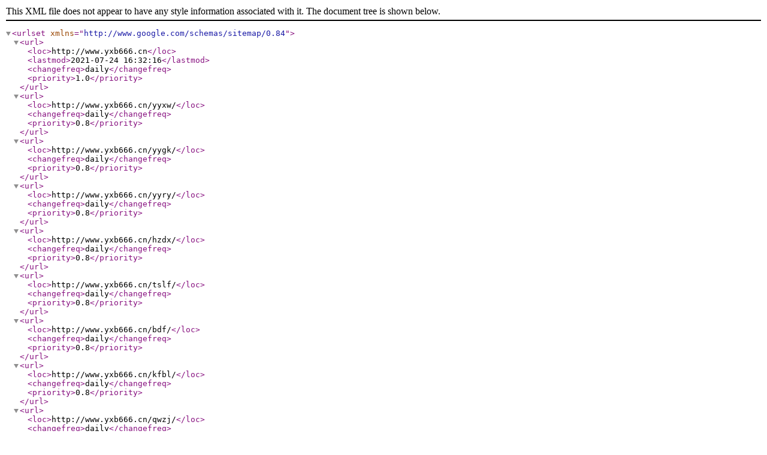

--- FILE ---
content_type: text/xml
request_url: http://www.yxb666.cn/sitemap.xml
body_size: 61158
content:
<?xml version="1.0" encoding="UTF-8"?>
<urlset xmlns="http://www.google.com/schemas/sitemap/0.84">
<url>
<loc>http://www.yxb666.cn</loc>
<lastmod>2021-07-24 16:32:16</lastmod>
<changefreq>daily</changefreq>
<priority>1.0</priority>
</url>

<url>
<loc>http://www.yxb666.cn/yyxw/</loc>
<changefreq>daily</changefreq>
<priority>0.8</priority>
</url>

<url>
<loc>http://www.yxb666.cn/yygk/</loc>
<changefreq>daily</changefreq>
<priority>0.8</priority>
</url>

<url>
<loc>http://www.yxb666.cn/yyry/</loc>
<changefreq>daily</changefreq>
<priority>0.8</priority>
</url>

<url>
<loc>http://www.yxb666.cn/hzdx/</loc>
<changefreq>daily</changefreq>
<priority>0.8</priority>
</url>

<url>
<loc>http://www.yxb666.cn/tslf/</loc>
<changefreq>daily</changefreq>
<priority>0.8</priority>
</url>

<url>
<loc>http://www.yxb666.cn/bdf/</loc>
<changefreq>daily</changefreq>
<priority>0.8</priority>
</url>

<url>
<loc>http://www.yxb666.cn/kfbl/</loc>
<changefreq>daily</changefreq>
<priority>0.8</priority>
</url>

<url>
<loc>http://www.yxb666.cn/qwzj/</loc>
<changefreq>daily</changefreq>
<priority>0.8</priority>
</url>

<url>
<loc>http://www.yxb666.cn/rmgjc/</loc>
<changefreq>daily</changefreq>
<priority>0.8</priority>
</url>

<url>
<loc>http://www.yxb666.cn/bdfrq/</loc>
<changefreq>daily</changefreq>
<priority>0.8</priority>
</url>

<url>
<loc>http://www.yxb666.cn/bdfcs/5082.html</loc>
<lastmod>2021-07-24</lastmod>
<changefreq>monthly</changefreq>
</url>
<url>
<loc>http://www.yxb666.cn/bdfxl/5081.html</loc>
<lastmod>2021-07-17</lastmod>
<changefreq>monthly</changefreq>
</url>
<url>
<loc>http://www.yxb666.cn/bdfby/5080.html</loc>
<lastmod>2021-01-12</lastmod>
<changefreq>monthly</changefreq>
</url>
<url>
<loc>http://www.yxb666.cn/bdfcs/5079.html</loc>
<lastmod>2020-06-20</lastmod>
<changefreq>monthly</changefreq>
</url>
<url>
<loc>http://www.yxb666.cn/qwzj/5078.html</loc>
<lastmod>2019-06-18</lastmod>
<changefreq>monthly</changefreq>
</url>
<url>
<loc>http://www.yxb666.cn/qwzj/5077.html</loc>
<lastmod>2019-06-18</lastmod>
<changefreq>monthly</changefreq>
</url>
<url>
<loc>http://www.yxb666.cn/bdfzl/5076.html</loc>
<lastmod>2018-02-11</lastmod>
<changefreq>monthly</changefreq>
</url>
<url>
<loc>http://www.yxb666.cn/yyjj/3381.html</loc>
<lastmod>2017-02-27</lastmod>
<changefreq>monthly</changefreq>
</url>
<url>
<loc>http://www.yxb666.cn/lylx/3383.html</loc>
<lastmod>2017-02-27</lastmod>
<changefreq>monthly</changefreq>
</url>
<url>
<loc>http://www.yxb666.cn/tslf/5073.html</loc>
<lastmod>2017-02-27</lastmod>
<changefreq>monthly</changefreq>
</url>
<url>
<loc>http://www.yxb666.cn/tslf/5071.html</loc>
<lastmod>2017-02-27</lastmod>
<changefreq>monthly</changefreq>
</url>
<url>
<loc>http://www.yxb666.cn/tslf/5072.html</loc>
<lastmod>2017-02-27</lastmod>
<changefreq>monthly</changefreq>
</url>
<url>
<loc>http://www.yxb666.cn/tslf/5070.html</loc>
<lastmod>2017-02-27</lastmod>
<changefreq>monthly</changefreq>
</url>
<url>
<loc>http://www.yxb666.cn/tslf/5069.html</loc>
<lastmod>2017-02-27</lastmod>
<changefreq>monthly</changefreq>
</url>
<url>
<loc>http://www.yxb666.cn/tslf/5068.html</loc>
<lastmod>2017-02-27</lastmod>
<changefreq>monthly</changefreq>
</url>
<url>
<loc>http://www.yxb666.cn/yyxw/5067.html</loc>
<lastmod>2017-02-27</lastmod>
<changefreq>monthly</changefreq>
</url>
<url>
<loc>http://www.yxb666.cn/yyxw/5066.html</loc>
<lastmod>2017-02-27</lastmod>
<changefreq>monthly</changefreq>
</url>
<url>
<loc>http://www.yxb666.cn/yyxw/5065.html</loc>
<lastmod>2017-02-27</lastmod>
<changefreq>monthly</changefreq>
</url>
<url>
<loc>http://www.yxb666.cn/yyxw/5064.html</loc>
<lastmod>2017-02-27</lastmod>
<changefreq>monthly</changefreq>
</url>
<url>
<loc>http://www.yxb666.cn/yyxw/5063.html</loc>
<lastmod>2017-02-27</lastmod>
<changefreq>monthly</changefreq>
</url>
<url>
<loc>http://www.yxb666.cn/bdfcs/5061.html</loc>
<lastmod>2016-12-15</lastmod>
<changefreq>monthly</changefreq>
</url>
<url>
<loc>http://www.yxb666.cn/nvxbdf/5062.html</loc>
<lastmod>2016-12-15</lastmod>
<changefreq>monthly</changefreq>
</url>
<url>
<loc>http://www.yxb666.cn/bdfxl/5059.html</loc>
<lastmod>2016-12-15</lastmod>
<changefreq>monthly</changefreq>
</url>
<url>
<loc>http://www.yxb666.cn/bdfpf/5060.html</loc>
<lastmod>2016-12-15</lastmod>
<changefreq>monthly</changefreq>
</url>
<url>
<loc>http://www.yxb666.cn/bdfzd/5056.html</loc>
<lastmod>2016-12-15</lastmod>
<changefreq>monthly</changefreq>
</url>
<url>
<loc>http://www.yxb666.cn/bdfzz/5057.html</loc>
<lastmod>2016-12-15</lastmod>
<changefreq>monthly</changefreq>
</url>
<url>
<loc>http://www.yxb666.cn/etbdf/5058.html</loc>
<lastmod>2016-12-15</lastmod>
<changefreq>monthly</changefreq>
</url>
<url>
<loc>http://www.yxb666.cn/yinshi/5054.html</loc>
<lastmod>2016-12-15</lastmod>
<changefreq>monthly</changefreq>
</url>
<url>
<loc>http://www.yxb666.cn/qsnbdf/5055.html</loc>
<lastmod>2016-12-15</lastmod>
<changefreq>monthly</changefreq>
</url>
<url>
<loc>http://www.yxb666.cn/bdf/5053.html</loc>
<lastmod>2016-12-15</lastmod>
<changefreq>monthly</changefreq>
</url>
<url>
<loc>http://www.yxb666.cn/qsnbdf/5052.html</loc>
<lastmod>2016-12-07</lastmod>
<changefreq>monthly</changefreq>
</url>
<url>
<loc>http://www.yxb666.cn/yinshi/5050.html</loc>
<lastmod>2016-12-07</lastmod>
<changefreq>monthly</changefreq>
</url>
<url>
<loc>http://www.yxb666.cn/bdfzz/5051.html</loc>
<lastmod>2016-12-07</lastmod>
<changefreq>monthly</changefreq>
</url>
<url>
<loc>http://www.yxb666.cn/bdfxl/5048.html</loc>
<lastmod>2016-12-07</lastmod>
<changefreq>monthly</changefreq>
</url>
<url>
<loc>http://www.yxb666.cn/bdfpf/5049.html</loc>
<lastmod>2016-12-07</lastmod>
<changefreq>monthly</changefreq>
</url>
<url>
<loc>http://www.yxb666.cn/bdfzl/5045.html</loc>
<lastmod>2016-12-07</lastmod>
<changefreq>monthly</changefreq>
</url>
<url>
<loc>http://www.yxb666.cn/bdfrq/5046.html</loc>
<lastmod>2016-12-07</lastmod>
<changefreq>monthly</changefreq>
</url>
<url>
<loc>http://www.yxb666.cn/etbdf/5047.html</loc>
<lastmod>2016-12-07</lastmod>
<changefreq>monthly</changefreq>
</url>
<url>
<loc>http://www.yxb666.cn/bdfzd/5043.html</loc>
<lastmod>2016-12-07</lastmod>
<changefreq>monthly</changefreq>
</url>
<url>
<loc>http://www.yxb666.cn/bdf/5044.html</loc>
<lastmod>2016-12-07</lastmod>
<changefreq>monthly</changefreq>
</url>
<url>
<loc>http://www.yxb666.cn/bdfcs/5042.html</loc>
<lastmod>2016-07-12</lastmod>
<changefreq>monthly</changefreq>
</url>
<url>
<loc>http://www.yxb666.cn/bdfcs/5041.html</loc>
<lastmod>2016-07-09</lastmod>
<changefreq>monthly</changefreq>
</url>
<url>
<loc>http://www.yxb666.cn/bdfzd/5040.html</loc>
<lastmod>2016-07-05</lastmod>
<changefreq>monthly</changefreq>
</url>
<url>
<loc>http://www.yxb666.cn/bdfzz/5039.html</loc>
<lastmod>2016-06-30</lastmod>
<changefreq>monthly</changefreq>
</url>
<url>
<loc>http://www.yxb666.cn/bdfzl/5038.html</loc>
<lastmod>2016-06-28</lastmod>
<changefreq>monthly</changefreq>
</url>
<url>
<loc>http://www.yxb666.cn/etbdf/5037.html</loc>
<lastmod>2016-06-23</lastmod>
<changefreq>monthly</changefreq>
</url>
<url>
<loc>http://www.yxb666.cn/bdfcs/5036.html</loc>
<lastmod>2016-06-21</lastmod>
<changefreq>monthly</changefreq>
</url>
<url>
<loc>http://www.yxb666.cn/bdfzd/5035.html</loc>
<lastmod>2016-06-18</lastmod>
<changefreq>monthly</changefreq>
</url>
<url>
<loc>http://www.yxb666.cn/bdfzd/5034.html</loc>
<lastmod>2016-06-16</lastmod>
<changefreq>monthly</changefreq>
</url>
<url>
<loc>http://www.yxb666.cn/bdfzl/5033.html</loc>
<lastmod>2016-06-15</lastmod>
<changefreq>monthly</changefreq>
</url>
<url>
<loc>http://www.yxb666.cn/bdfcs/5032.html</loc>
<lastmod>2016-06-14</lastmod>
<changefreq>monthly</changefreq>
</url>
<url>
<loc>http://www.yxb666.cn/bdfcs/5031.html</loc>
<lastmod>2016-06-12</lastmod>
<changefreq>monthly</changefreq>
</url>
<url>
<loc>http://www.yxb666.cn/bdfzd/5030.html</loc>
<lastmod>2016-06-11</lastmod>
<changefreq>monthly</changefreq>
</url>
<url>
<loc>http://www.yxb666.cn/bdfcs/5029.html</loc>
<lastmod>2016-06-08</lastmod>
<changefreq>monthly</changefreq>
</url>
<url>
<loc>http://www.yxb666.cn/bdfby/5028.html</loc>
<lastmod>2016-06-07</lastmod>
<changefreq>monthly</changefreq>
</url>
<url>
<loc>http://www.yxb666.cn/bdfzd/5027.html</loc>
<lastmod>2016-06-06</lastmod>
<changefreq>monthly</changefreq>
</url>
<url>
<loc>http://www.yxb666.cn/bdfzl/5026.html</loc>
<lastmod>2016-06-04</lastmod>
<changefreq>monthly</changefreq>
</url>
<url>
<loc>http://www.yxb666.cn/bdfzz/5025.html</loc>
<lastmod>2016-06-03</lastmod>
<changefreq>monthly</changefreq>
</url>
<url>
<loc>http://www.yxb666.cn/yinshi/5024.html</loc>
<lastmod>2016-06-02</lastmod>
<changefreq>monthly</changefreq>
</url>
<url>
<loc>http://www.yxb666.cn/bdfcs/5023.html</loc>
<lastmod>2016-06-01</lastmod>
<changefreq>monthly</changefreq>
</url>
<url>
<loc>http://www.yxb666.cn/bdfcs/5022.html</loc>
<lastmod>2016-05-31</lastmod>
<changefreq>monthly</changefreq>
</url>
<url>
<loc>http://www.yxb666.cn/nvxbdf/5021.html</loc>
<lastmod>2016-05-30</lastmod>
<changefreq>monthly</changefreq>
</url>
<url>
<loc>http://www.yxb666.cn/bdfcs/5020.html</loc>
<lastmod>2016-05-28</lastmod>
<changefreq>monthly</changefreq>
</url>
<url>
<loc>http://www.yxb666.cn/bdfzl/5019.html</loc>
<lastmod>2016-05-27</lastmod>
<changefreq>monthly</changefreq>
</url>
<url>
<loc>http://www.yxb666.cn/bdfzz/5018.html</loc>
<lastmod>2016-05-26</lastmod>
<changefreq>monthly</changefreq>
</url>
<url>
<loc>http://www.yxb666.cn/bdfzd/5017.html</loc>
<lastmod>2016-05-25</lastmod>
<changefreq>monthly</changefreq>
</url>
<url>
<loc>http://www.yxb666.cn/bdfby/5016.html</loc>
<lastmod>2016-05-23</lastmod>
<changefreq>monthly</changefreq>
</url>
<url>
<loc>http://www.yxb666.cn/bdfby/5015.html</loc>
<lastmod>2016-05-22</lastmod>
<changefreq>monthly</changefreq>
</url>
<url>
<loc>http://www.yxb666.cn/bdfzz/5014.html</loc>
<lastmod>2016-05-21</lastmod>
<changefreq>monthly</changefreq>
</url>
<url>
<loc>http://www.yxb666.cn/qwzj/940.html</loc>
<lastmod>2016-01-29</lastmod>
<changefreq>monthly</changefreq>
</url>
<url>
<loc>http://www.yxb666.cn/qwzj/5012.html</loc>
<lastmod>2016-01-29</lastmod>
<changefreq>monthly</changefreq>
</url>
<url>
<loc>http://www.yxb666.cn/qwzj/5011.html</loc>
<lastmod>2016-01-29</lastmod>
<changefreq>monthly</changefreq>
</url>
<url>
<loc>http://www.yxb666.cn/bdfzl/5010.html</loc>
<lastmod>2016-01-14</lastmod>
<changefreq>monthly</changefreq>
</url>
<url>
<loc>http://www.yxb666.cn/bdfcs/5009.html</loc>
<lastmod>2016-01-13</lastmod>
<changefreq>monthly</changefreq>
</url>
<url>
<loc>http://www.yxb666.cn/bdfcs/5008.html</loc>
<lastmod>2016-01-13</lastmod>
<changefreq>monthly</changefreq>
</url>
<url>
<loc>http://www.yxb666.cn/bdfcs/5007.html</loc>
<lastmod>2016-01-12</lastmod>
<changefreq>monthly</changefreq>
</url>
<url>
<loc>http://www.yxb666.cn/bdfcs/5006.html</loc>
<lastmod>2016-01-12</lastmod>
<changefreq>monthly</changefreq>
</url>
<url>
<loc>http://www.yxb666.cn/nvxbdf/5005.html</loc>
<lastmod>2016-01-11</lastmod>
<changefreq>monthly</changefreq>
</url>
<url>
<loc>http://www.yxb666.cn/yinshi/5004.html</loc>
<lastmod>2016-01-11</lastmod>
<changefreq>monthly</changefreq>
</url>
<url>
<loc>http://www.yxb666.cn/bdfby/5003.html</loc>
<lastmod>2016-01-08</lastmod>
<changefreq>monthly</changefreq>
</url>
<url>
<loc>http://www.yxb666.cn/bdfby/5002.html</loc>
<lastmod>2016-01-08</lastmod>
<changefreq>monthly</changefreq>
</url>
<url>
<loc>http://www.yxb666.cn/bdfzz/5001.html</loc>
<lastmod>2016-01-07</lastmod>
<changefreq>monthly</changefreq>
</url>
<url>
<loc>http://www.yxb666.cn/bdfcs/5000.html</loc>
<lastmod>2016-01-07</lastmod>
<changefreq>monthly</changefreq>
</url>
<url>
<loc>http://www.yxb666.cn/bdfby/4999.html</loc>
<lastmod>2016-01-06</lastmod>
<changefreq>monthly</changefreq>
</url>
<url>
<loc>http://www.yxb666.cn/bdfzl/4998.html</loc>
<lastmod>2016-01-06</lastmod>
<changefreq>monthly</changefreq>
</url>
<url>
<loc>http://www.yxb666.cn/bdfzl/4994.html</loc>
<lastmod>2015-12-30</lastmod>
<changefreq>monthly</changefreq>
</url>
<url>
<loc>http://www.yxb666.cn/bdfpf/4995.html</loc>
<lastmod>2015-12-30</lastmod>
<changefreq>monthly</changefreq>
</url>
<url>
<loc>http://www.yxb666.cn/yinshi/4996.html</loc>
<lastmod>2015-12-30</lastmod>
<changefreq>monthly</changefreq>
</url>
<url>
<loc>http://www.yxb666.cn/bdfxl/4997.html</loc>
<lastmod>2015-12-30</lastmod>
<changefreq>monthly</changefreq>
</url>
<url>
<loc>http://www.yxb666.cn/bdfzd/4993.html</loc>
<lastmod>2015-10-07</lastmod>
<changefreq>monthly</changefreq>
</url>
<url>
<loc>http://www.yxb666.cn/bdfzd/4992.html</loc>
<lastmod>2015-10-07</lastmod>
<changefreq>monthly</changefreq>
</url>
<url>
<loc>http://www.yxb666.cn/bdfzd/4991.html</loc>
<lastmod>2015-10-07</lastmod>
<changefreq>monthly</changefreq>
</url>
<url>
<loc>http://www.yxb666.cn/bdfzd/4990.html</loc>
<lastmod>2015-10-06</lastmod>
<changefreq>monthly</changefreq>
</url>
<url>
<loc>http://www.yxb666.cn/bdfzd/4989.html</loc>
<lastmod>2015-10-06</lastmod>
<changefreq>monthly</changefreq>
</url>
<url>
<loc>http://www.yxb666.cn/bdfzd/4988.html</loc>
<lastmod>2015-10-06</lastmod>
<changefreq>monthly</changefreq>
</url>
<url>
<loc>http://www.yxb666.cn/bdfby/4987.html</loc>
<lastmod>2015-10-05</lastmod>
<changefreq>monthly</changefreq>
</url>
<url>
<loc>http://www.yxb666.cn/bdfby/4986.html</loc>
<lastmod>2015-10-05</lastmod>
<changefreq>monthly</changefreq>
</url>
<url>
<loc>http://www.yxb666.cn/bdfby/4985.html</loc>
<lastmod>2015-10-05</lastmod>
<changefreq>monthly</changefreq>
</url>
<url>
<loc>http://www.yxb666.cn/bdfzl/4984.html</loc>
<lastmod>2015-09-30</lastmod>
<changefreq>monthly</changefreq>
</url>
<url>
<loc>http://www.yxb666.cn/bdfzl/4983.html</loc>
<lastmod>2015-09-30</lastmod>
<changefreq>monthly</changefreq>
</url>
<url>
<loc>http://www.yxb666.cn/bdfzl/4982.html</loc>
<lastmod>2015-09-30</lastmod>
<changefreq>monthly</changefreq>
</url>
<url>
<loc>http://www.yxb666.cn/bdfzz/4981.html</loc>
<lastmod>2015-09-25</lastmod>
<changefreq>monthly</changefreq>
</url>
<url>
<loc>http://www.yxb666.cn/bdfzz/4980.html</loc>
<lastmod>2015-09-25</lastmod>
<changefreq>monthly</changefreq>
</url>
<url>
<loc>http://www.yxb666.cn/bdfzz/4979.html</loc>
<lastmod>2015-09-25</lastmod>
<changefreq>monthly</changefreq>
</url>
<url>
<loc>http://www.yxb666.cn/bdfzd/4978.html</loc>
<lastmod>2015-09-24</lastmod>
<changefreq>monthly</changefreq>
</url>
<url>
<loc>http://www.yxb666.cn/bdfzd/4977.html</loc>
<lastmod>2015-09-24</lastmod>
<changefreq>monthly</changefreq>
</url>
<url>
<loc>http://www.yxb666.cn/bdfzd/4976.html</loc>
<lastmod>2015-09-24</lastmod>
<changefreq>monthly</changefreq>
</url>
<url>
<loc>http://www.yxb666.cn/bdfzd/4975.html</loc>
<lastmod>2015-09-23</lastmod>
<changefreq>monthly</changefreq>
</url>
<url>
<loc>http://www.yxb666.cn/bdfzd/4974.html</loc>
<lastmod>2015-09-23</lastmod>
<changefreq>monthly</changefreq>
</url>
<url>
<loc>http://www.yxb666.cn/bdfzd/4973.html</loc>
<lastmod>2015-09-23</lastmod>
<changefreq>monthly</changefreq>
</url>
<url>
<loc>http://www.yxb666.cn/etbdf/4968.html</loc>
<lastmod>2015-09-22</lastmod>
<changefreq>monthly</changefreq>
</url>
<url>
<loc>http://www.yxb666.cn/etbdf/4969.html</loc>
<lastmod>2015-09-22</lastmod>
<changefreq>monthly</changefreq>
</url>
<url>
<loc>http://www.yxb666.cn/etbdf/4970.html</loc>
<lastmod>2015-09-22</lastmod>
<changefreq>monthly</changefreq>
</url>
<url>
<loc>http://www.yxb666.cn/etbdf/4972.html</loc>
<lastmod>2015-09-22</lastmod>
<changefreq>monthly</changefreq>
</url>
<url>
<loc>http://www.yxb666.cn/etbdf/4971.html</loc>
<lastmod>2015-09-22</lastmod>
<changefreq>monthly</changefreq>
</url>
<url>
<loc>http://www.yxb666.cn/bdfcs/4967.html</loc>
<lastmod>2015-09-22</lastmod>
<changefreq>monthly</changefreq>
</url>
<url>
<loc>http://www.yxb666.cn/bdfcs/4966.html</loc>
<lastmod>2015-09-22</lastmod>
<changefreq>monthly</changefreq>
</url>
<url>
<loc>http://www.yxb666.cn/bdfcs/4965.html</loc>
<lastmod>2015-09-22</lastmod>
<changefreq>monthly</changefreq>
</url>
<url>
<loc>http://www.yxb666.cn/bdfcs/4964.html</loc>
<lastmod>2015-09-21</lastmod>
<changefreq>monthly</changefreq>
</url>
<url>
<loc>http://www.yxb666.cn/bdfcs/4963.html</loc>
<lastmod>2015-09-21</lastmod>
<changefreq>monthly</changefreq>
</url>
<url>
<loc>http://www.yxb666.cn/bdfcs/4962.html</loc>
<lastmod>2015-09-21</lastmod>
<changefreq>monthly</changefreq>
</url>
<url>
<loc>http://www.yxb666.cn/bdfcs/4959.html</loc>
<lastmod>2015-09-19</lastmod>
<changefreq>monthly</changefreq>
</url>
<url>
<loc>http://www.yxb666.cn/bdfcs/4960.html</loc>
<lastmod>2015-09-19</lastmod>
<changefreq>monthly</changefreq>
</url>
<url>
<loc>http://www.yxb666.cn/bdfcs/4961.html</loc>
<lastmod>2015-09-19</lastmod>
<changefreq>monthly</changefreq>
</url>
<url>
<loc>http://www.yxb666.cn/bdfcs/4958.html</loc>
<lastmod>2015-09-18</lastmod>
<changefreq>monthly</changefreq>
</url>
<url>
<loc>http://www.yxb666.cn/bdfcs/4957.html</loc>
<lastmod>2015-09-18</lastmod>
<changefreq>monthly</changefreq>
</url>
<url>
<loc>http://www.yxb666.cn/bdfcs/4956.html</loc>
<lastmod>2015-09-17</lastmod>
<changefreq>monthly</changefreq>
</url>
<url>
<loc>http://www.yxb666.cn/bdfcs/4955.html</loc>
<lastmod>2015-09-17</lastmod>
<changefreq>monthly</changefreq>
</url>
<url>
<loc>http://www.yxb666.cn/bdfzz/4954.html</loc>
<lastmod>2015-09-17</lastmod>
<changefreq>monthly</changefreq>
</url>
<url>
<loc>http://www.yxb666.cn/bdfzz/4953.html</loc>
<lastmod>2015-09-16</lastmod>
<changefreq>monthly</changefreq>
</url>
<url>
<loc>http://www.yxb666.cn/bdfzd/4952.html</loc>
<lastmod>2015-09-16</lastmod>
<changefreq>monthly</changefreq>
</url>
<url>
<loc>http://www.yxb666.cn/bdfzd/4951.html</loc>
<lastmod>2015-09-16</lastmod>
<changefreq>monthly</changefreq>
</url>
<url>
<loc>http://www.yxb666.cn/bdfxl/4950.html</loc>
<lastmod>2015-09-14</lastmod>
<changefreq>monthly</changefreq>
</url>
<url>
<loc>http://www.yxb666.cn/bdfcs/4949.html</loc>
<lastmod>2015-09-14</lastmod>
<changefreq>monthly</changefreq>
</url>
<url>
<loc>http://www.yxb666.cn/bdfzz/4948.html</loc>
<lastmod>2015-09-14</lastmod>
<changefreq>monthly</changefreq>
</url>
<url>
<loc>http://www.yxb666.cn/bdfcs/4947.html</loc>
<lastmod>2015-09-12</lastmod>
<changefreq>monthly</changefreq>
</url>
<url>
<loc>http://www.yxb666.cn/bdfzz/4946.html</loc>
<lastmod>2015-09-12</lastmod>
<changefreq>monthly</changefreq>
</url>
<url>
<loc>http://www.yxb666.cn/bdfcs/4945.html</loc>
<lastmod>2015-09-12</lastmod>
<changefreq>monthly</changefreq>
</url>
<url>
<loc>http://www.yxb666.cn/yinshi/4944.html</loc>
<lastmod>2015-09-10</lastmod>
<changefreq>monthly</changefreq>
</url>
<url>
<loc>http://www.yxb666.cn/bdfcs/4943.html</loc>
<lastmod>2015-09-10</lastmod>
<changefreq>monthly</changefreq>
</url>
<url>
<loc>http://www.yxb666.cn/bdfzz/4942.html</loc>
<lastmod>2015-09-10</lastmod>
<changefreq>monthly</changefreq>
</url>
<url>
<loc>http://www.yxb666.cn/bdfcs/4941.html</loc>
<lastmod>2015-09-09</lastmod>
<changefreq>monthly</changefreq>
</url>
<url>
<loc>http://www.yxb666.cn/bdfcs/4940.html</loc>
<lastmod>2015-09-09</lastmod>
<changefreq>monthly</changefreq>
</url>
<url>
<loc>http://www.yxb666.cn/bdfcs/4939.html</loc>
<lastmod>2015-09-09</lastmod>
<changefreq>monthly</changefreq>
</url>
<url>
<loc>http://www.yxb666.cn/bdfcs/4938.html</loc>
<lastmod>2015-09-08</lastmod>
<changefreq>monthly</changefreq>
</url>
<url>
<loc>http://www.yxb666.cn/yinshi/4937.html</loc>
<lastmod>2015-09-08</lastmod>
<changefreq>monthly</changefreq>
</url>
<url>
<loc>http://www.yxb666.cn/yinshi/4935.html</loc>
<lastmod>2015-09-08</lastmod>
<changefreq>monthly</changefreq>
</url>
<url>
<loc>http://www.yxb666.cn/bdfcs/4936.html</loc>
<lastmod>2015-09-08</lastmod>
<changefreq>monthly</changefreq>
</url>
<url>
<loc>http://www.yxb666.cn/bdfzz/4934.html</loc>
<lastmod>2015-09-07</lastmod>
<changefreq>monthly</changefreq>
</url>
<url>
<loc>http://www.yxb666.cn/bdfzl/4933.html</loc>
<lastmod>2015-09-06</lastmod>
<changefreq>monthly</changefreq>
</url>
<url>
<loc>http://www.yxb666.cn/bdfzl/4932.html</loc>
<lastmod>2015-09-06</lastmod>
<changefreq>monthly</changefreq>
</url>
<url>
<loc>http://www.yxb666.cn/bdfzl/4931.html</loc>
<lastmod>2015-09-05</lastmod>
<changefreq>monthly</changefreq>
</url>
<url>
<loc>http://www.yxb666.cn/bdfzl/4930.html</loc>
<lastmod>2015-09-05</lastmod>
<changefreq>monthly</changefreq>
</url>
<url>
<loc>http://www.yxb666.cn/bdfzz/4929.html</loc>
<lastmod>2015-06-13</lastmod>
<changefreq>monthly</changefreq>
</url>
<url>
<loc>http://www.yxb666.cn/bdfcs/4928.html</loc>
<lastmod>2015-06-11</lastmod>
<changefreq>monthly</changefreq>
</url>
<url>
<loc>http://www.yxb666.cn/bdfzz/4927.html</loc>
<lastmod>2015-06-11</lastmod>
<changefreq>monthly</changefreq>
</url>
<url>
<loc>http://www.yxb666.cn/bdfcs/4926.html</loc>
<lastmod>2015-06-10</lastmod>
<changefreq>monthly</changefreq>
</url>
<url>
<loc>http://www.yxb666.cn/nvxbdf/4925.html</loc>
<lastmod>2015-06-09</lastmod>
<changefreq>monthly</changefreq>
</url>
<url>
<loc>http://www.yxb666.cn/bdfzd/4924.html</loc>
<lastmod>2015-06-09</lastmod>
<changefreq>monthly</changefreq>
</url>
<url>
<loc>http://www.yxb666.cn/bdfcs/4923.html</loc>
<lastmod>2015-06-08</lastmod>
<changefreq>monthly</changefreq>
</url>
<url>
<loc>http://www.yxb666.cn/bdfcs/4922.html</loc>
<lastmod>2015-06-06</lastmod>
<changefreq>monthly</changefreq>
</url>
<url>
<loc>http://www.yxb666.cn/bdfzd/4921.html</loc>
<lastmod>2015-06-05</lastmod>
<changefreq>monthly</changefreq>
</url>
<url>
<loc>http://www.yxb666.cn/bdfcs/4920.html</loc>
<lastmod>2015-06-04</lastmod>
<changefreq>monthly</changefreq>
</url>
<url>
<loc>http://www.yxb666.cn/bdfrq/4919.html</loc>
<lastmod>2015-06-03</lastmod>
<changefreq>monthly</changefreq>
</url>
<url>
<loc>http://www.yxb666.cn/bdfcs/4918.html</loc>
<lastmod>2015-06-02</lastmod>
<changefreq>monthly</changefreq>
</url>
<url>
<loc>http://www.yxb666.cn/bdfcs/4917.html</loc>
<lastmod>2015-06-01</lastmod>
<changefreq>monthly</changefreq>
</url>
<url>
<loc>http://www.yxb666.cn/bdfzl/4916.html</loc>
<lastmod>2015-05-30</lastmod>
<changefreq>monthly</changefreq>
</url>
<url>
<loc>http://www.yxb666.cn/bdfzl/4915.html</loc>
<lastmod>2015-05-29</lastmod>
<changefreq>monthly</changefreq>
</url>
<url>
<loc>http://www.yxb666.cn/bdfzz/4914.html</loc>
<lastmod>2015-05-28</lastmod>
<changefreq>monthly</changefreq>
</url>
<url>
<loc>http://www.yxb666.cn/bdfzz/4913.html</loc>
<lastmod>2015-05-28</lastmod>
<changefreq>monthly</changefreq>
</url>
<url>
<loc>http://www.yxb666.cn/bdfzl/4912.html</loc>
<lastmod>2015-05-27</lastmod>
<changefreq>monthly</changefreq>
</url>
<url>
<loc>http://www.yxb666.cn/bdfzz/4911.html</loc>
<lastmod>2015-05-26</lastmod>
<changefreq>monthly</changefreq>
</url>
<url>
<loc>http://www.yxb666.cn/bdfzl/4910.html</loc>
<lastmod>2015-05-25</lastmod>
<changefreq>monthly</changefreq>
</url>
<url>
<loc>http://www.yxb666.cn/bdfby/4909.html</loc>
<lastmod>2015-05-23</lastmod>
<changefreq>monthly</changefreq>
</url>
<url>
<loc>http://www.yxb666.cn/bdfzl/4908.html</loc>
<lastmod>2015-05-22</lastmod>
<changefreq>monthly</changefreq>
</url>
<url>
<loc>http://www.yxb666.cn/bdfcs/4907.html</loc>
<lastmod>2015-05-21</lastmod>
<changefreq>monthly</changefreq>
</url>
<url>
<loc>http://www.yxb666.cn/bdfcs/4906.html</loc>
<lastmod>2015-05-20</lastmod>
<changefreq>monthly</changefreq>
</url>
<url>
<loc>http://www.yxb666.cn/bdfzz/4905.html</loc>
<lastmod>2015-05-19</lastmod>
<changefreq>monthly</changefreq>
</url>
<url>
<loc>http://www.yxb666.cn/bdfcs/4904.html</loc>
<lastmod>2015-05-18</lastmod>
<changefreq>monthly</changefreq>
</url>
<url>
<loc>http://www.yxb666.cn/bdfzd/4903.html</loc>
<lastmod>2015-05-16</lastmod>
<changefreq>monthly</changefreq>
</url>
<url>
<loc>http://www.yxb666.cn/bdfzd/4902.html</loc>
<lastmod>2015-05-15</lastmod>
<changefreq>monthly</changefreq>
</url>
<url>
<loc>http://www.yxb666.cn/bdfcs/4901.html</loc>
<lastmod>2015-05-14</lastmod>
<changefreq>monthly</changefreq>
</url>
<url>
<loc>http://www.yxb666.cn/bdfcs/4900.html</loc>
<lastmod>2015-05-12</lastmod>
<changefreq>monthly</changefreq>
</url>
<url>
<loc>http://www.yxb666.cn/bdfzz/4899.html</loc>
<lastmod>2015-05-11</lastmod>
<changefreq>monthly</changefreq>
</url>
<url>
<loc>http://www.yxb666.cn/bdfrq/4898.html</loc>
<lastmod>2015-05-09</lastmod>
<changefreq>monthly</changefreq>
</url>
<url>
<loc>http://www.yxb666.cn/bdfcs/4897.html</loc>
<lastmod>2015-05-08</lastmod>
<changefreq>monthly</changefreq>
</url>
<url>
<loc>http://www.yxb666.cn/bdfcs/4896.html</loc>
<lastmod>2015-05-07</lastmod>
<changefreq>monthly</changefreq>
</url>
<url>
<loc>http://www.yxb666.cn/bdfzz/4895.html</loc>
<lastmod>2015-05-06</lastmod>
<changefreq>monthly</changefreq>
</url>
<url>
<loc>http://www.yxb666.cn/bdfcs/4894.html</loc>
<lastmod>2015-05-05</lastmod>
<changefreq>monthly</changefreq>
</url>
<url>
<loc>http://www.yxb666.cn/bdfby/4893.html</loc>
<lastmod>2015-05-03</lastmod>
<changefreq>monthly</changefreq>
</url>
<url>
<loc>http://www.yxb666.cn/bdfzz/4892.html</loc>
<lastmod>2015-04-30</lastmod>
<changefreq>monthly</changefreq>
</url>
<url>
<loc>http://www.yxb666.cn/bdfzl/4891.html</loc>
<lastmod>2015-04-28</lastmod>
<changefreq>monthly</changefreq>
</url>
<url>
<loc>http://www.yxb666.cn/bdfby/4890.html</loc>
<lastmod>2015-04-24</lastmod>
<changefreq>monthly</changefreq>
</url>
<url>
<loc>http://www.yxb666.cn/bdfzd/4889.html</loc>
<lastmod>2015-04-23</lastmod>
<changefreq>monthly</changefreq>
</url>
<url>
<loc>http://www.yxb666.cn/bdfzl/4888.html</loc>
<lastmod>2015-04-20</lastmod>
<changefreq>monthly</changefreq>
</url>
<url>
<loc>http://www.yxb666.cn/bdfzl/4887.html</loc>
<lastmod>2015-04-18</lastmod>
<changefreq>monthly</changefreq>
</url>
<url>
<loc>http://www.yxb666.cn/bdfzl/4886.html</loc>
<lastmod>2015-04-17</lastmod>
<changefreq>monthly</changefreq>
</url>
<url>
<loc>http://www.yxb666.cn/bdfzz/4885.html</loc>
<lastmod>2015-04-15</lastmod>
<changefreq>monthly</changefreq>
</url>
<url>
<loc>http://www.yxb666.cn/bdfzl/4884.html</loc>
<lastmod>2015-04-14</lastmod>
<changefreq>monthly</changefreq>
</url>
<url>
<loc>http://www.yxb666.cn/bdfcs/4883.html</loc>
<lastmod>2015-04-13</lastmod>
<changefreq>monthly</changefreq>
</url>
<url>
<loc>http://www.yxb666.cn/bdfby/4882.html</loc>
<lastmod>2015-04-11</lastmod>
<changefreq>monthly</changefreq>
</url>
<url>
<loc>http://www.yxb666.cn/qsnbdf/4881.html</loc>
<lastmod>2015-04-10</lastmod>
<changefreq>monthly</changefreq>
</url>
<url>
<loc>http://www.yxb666.cn/bdfcs/4880.html</loc>
<lastmod>2015-04-09</lastmod>
<changefreq>monthly</changefreq>
</url>
<url>
<loc>http://www.yxb666.cn/bdfcs/4879.html</loc>
<lastmod>2015-04-08</lastmod>
<changefreq>monthly</changefreq>
</url>
<url>
<loc>http://www.yxb666.cn/etbdf/4878.html</loc>
<lastmod>2015-04-07</lastmod>
<changefreq>monthly</changefreq>
</url>
<url>
<loc>http://www.yxb666.cn/bdfzz/4877.html</loc>
<lastmod>2015-04-06</lastmod>
<changefreq>monthly</changefreq>
</url>
<url>
<loc>http://www.yxb666.cn/bdfcs/4876.html</loc>
<lastmod>2015-04-03</lastmod>
<changefreq>monthly</changefreq>
</url>
<url>
<loc>http://www.yxb666.cn/bdfcs/4875.html</loc>
<lastmod>2015-04-01</lastmod>
<changefreq>monthly</changefreq>
</url>
<url>
<loc>http://www.yxb666.cn/bdfzz/4874.html</loc>
<lastmod>2015-03-30</lastmod>
<changefreq>monthly</changefreq>
</url>
<url>
<loc>http://www.yxb666.cn/bdf/4873.html</loc>
<lastmod>2015-03-27</lastmod>
<changefreq>monthly</changefreq>
</url>
<url>
<loc>http://www.yxb666.cn/bdfcs/4872.html</loc>
<lastmod>2015-03-21</lastmod>
<changefreq>monthly</changefreq>
</url>
<url>
<loc>http://www.yxb666.cn/bdfcs/4871.html</loc>
<lastmod>2015-03-17</lastmod>
<changefreq>monthly</changefreq>
</url>
<url>
<loc>http://www.yxb666.cn/bdfzl/4870.html</loc>
<lastmod>2015-03-14</lastmod>
<changefreq>monthly</changefreq>
</url>
<url>
<loc>http://www.yxb666.cn/bdfcs/4869.html</loc>
<lastmod>2015-03-11</lastmod>
<changefreq>monthly</changefreq>
</url>
<url>
<loc>http://www.yxb666.cn/bdfcs/4868.html</loc>
<lastmod>2015-03-07</lastmod>
<changefreq>monthly</changefreq>
</url>
<url>
<loc>http://www.yxb666.cn/bdfcs/4867.html</loc>
<lastmod>2015-03-06</lastmod>
<changefreq>monthly</changefreq>
</url>
<url>
<loc>http://www.yxb666.cn/bdfzz/4866.html</loc>
<lastmod>2015-03-04</lastmod>
<changefreq>monthly</changefreq>
</url>
<url>
<loc>http://www.yxb666.cn/bdfzz/4857.html</loc>
<lastmod>2015-03-04</lastmod>
<changefreq>monthly</changefreq>
</url>
<url>
<loc>http://www.yxb666.cn/bdfcs/4865.html</loc>
<lastmod>2015-03-02</lastmod>
<changefreq>monthly</changefreq>
</url>
<url>
<loc>http://www.yxb666.cn/bdfcs/4864.html</loc>
<lastmod>2015-02-27</lastmod>
<changefreq>monthly</changefreq>
</url>
<url>
<loc>http://www.yxb666.cn/bdfby/4863.html</loc>
<lastmod>2015-02-24</lastmod>
<changefreq>monthly</changefreq>
</url>
<url>
<loc>http://www.yxb666.cn/bdfcs/4862.html</loc>
<lastmod>2015-02-16</lastmod>
<changefreq>monthly</changefreq>
</url>
<url>
<loc>http://www.yxb666.cn/bdfcs/4861.html</loc>
<lastmod>2015-02-16</lastmod>
<changefreq>monthly</changefreq>
</url>
<url>
<loc>http://www.yxb666.cn/bdfcs/4860.html</loc>
<lastmod>2015-02-16</lastmod>
<changefreq>monthly</changefreq>
</url>
<url>
<loc>http://www.yxb666.cn/bdfzz/4859.html</loc>
<lastmod>2015-02-16</lastmod>
<changefreq>monthly</changefreq>
</url>
<url>
<loc>http://www.yxb666.cn/bdfzz/4858.html</loc>
<lastmod>2015-02-16</lastmod>
<changefreq>monthly</changefreq>
</url>
<url>
<loc>http://www.yxb666.cn/bdfzz/4856.html</loc>
<lastmod>2015-02-16</lastmod>
<changefreq>monthly</changefreq>
</url>
<url>
<loc>http://www.yxb666.cn/bdfby/4855.html</loc>
<lastmod>2015-02-12</lastmod>
<changefreq>monthly</changefreq>
</url>
<url>
<loc>http://www.yxb666.cn/bdfzz/4854.html</loc>
<lastmod>2015-02-11</lastmod>
<changefreq>monthly</changefreq>
</url>
<url>
<loc>http://www.yxb666.cn/bdfzz/4853.html</loc>
<lastmod>2015-02-10</lastmod>
<changefreq>monthly</changefreq>
</url>
<url>
<loc>http://www.yxb666.cn/bdfzl/4852.html</loc>
<lastmod>2015-02-09</lastmod>
<changefreq>monthly</changefreq>
</url>
<url>
<loc>http://www.yxb666.cn/bdfzl/4851.html</loc>
<lastmod>2015-02-07</lastmod>
<changefreq>monthly</changefreq>
</url>
<url>
<loc>http://www.yxb666.cn/bdfzl/4850.html</loc>
<lastmod>2015-02-06</lastmod>
<changefreq>monthly</changefreq>
</url>
<url>
<loc>http://www.yxb666.cn/bdfzz/4849.html</loc>
<lastmod>2015-02-03</lastmod>
<changefreq>monthly</changefreq>
</url>
<url>
<loc>http://www.yxb666.cn/bdfcs/4848.html</loc>
<lastmod>2015-02-02</lastmod>
<changefreq>monthly</changefreq>
</url>
<url>
<loc>http://www.yxb666.cn/bdfcs/4847.html</loc>
<lastmod>2015-01-31</lastmod>
<changefreq>monthly</changefreq>
</url>
<url>
<loc>http://www.yxb666.cn/bdfcs/4846.html</loc>
<lastmod>2015-01-29</lastmod>
<changefreq>monthly</changefreq>
</url>
<url>
<loc>http://www.yxb666.cn/bdfzz/4845.html</loc>
<lastmod>2015-01-28</lastmod>
<changefreq>monthly</changefreq>
</url>
<url>
<loc>http://www.yxb666.cn/bdfzz/4652.html</loc>
<lastmod>2015-01-28</lastmod>
<changefreq>monthly</changefreq>
</url>
<url>
<loc>http://www.yxb666.cn/bdf/4844.html</loc>
<lastmod>2015-01-26</lastmod>
<changefreq>monthly</changefreq>
</url>
<url>
<loc>http://www.yxb666.cn/bdf/4843.html</loc>
<lastmod>2015-01-24</lastmod>
<changefreq>monthly</changefreq>
</url>
<url>
<loc>http://www.yxb666.cn/bdf/4842.html</loc>
<lastmod>2015-01-21</lastmod>
<changefreq>monthly</changefreq>
</url>
<url>
<loc>http://www.yxb666.cn/bdf/4841.html</loc>
<lastmod>2015-01-20</lastmod>
<changefreq>monthly</changefreq>
</url>
<url>
<loc>http://www.yxb666.cn/bdf/4840.html</loc>
<lastmod>2015-01-16</lastmod>
<changefreq>monthly</changefreq>
</url>
<url>
<loc>http://www.yxb666.cn/bdf/4839.html</loc>
<lastmod>2015-01-15</lastmod>
<changefreq>monthly</changefreq>
</url>
<url>
<loc>http://www.yxb666.cn/bdf/4838.html</loc>
<lastmod>2015-01-14</lastmod>
<changefreq>monthly</changefreq>
</url>
<url>
<loc>http://www.yxb666.cn/bdf/4837.html</loc>
<lastmod>2015-01-14</lastmod>
<changefreq>monthly</changefreq>
</url>
<url>
<loc>http://www.yxb666.cn/bdf/4836.html</loc>
<lastmod>2015-01-13</lastmod>
<changefreq>monthly</changefreq>
</url>
<url>
<loc>http://www.yxb666.cn/bdf/4835.html</loc>
<lastmod>2015-01-12</lastmod>
<changefreq>monthly</changefreq>
</url>
<url>
<loc>http://www.yxb666.cn/bdf/4834.html</loc>
<lastmod>2015-01-10</lastmod>
<changefreq>monthly</changefreq>
</url>
<url>
<loc>http://www.yxb666.cn/bdf/4833.html</loc>
<lastmod>2015-01-09</lastmod>
<changefreq>monthly</changefreq>
</url>
<url>
<loc>http://www.yxb666.cn/bdf/4832.html</loc>
<lastmod>2015-01-08</lastmod>
<changefreq>monthly</changefreq>
</url>
<url>
<loc>http://www.yxb666.cn/bdf/4831.html</loc>
<lastmod>2015-01-07</lastmod>
<changefreq>monthly</changefreq>
</url>
<url>
<loc>http://www.yxb666.cn/bdf/4830.html</loc>
<lastmod>2015-01-06</lastmod>
<changefreq>monthly</changefreq>
</url>
<url>
<loc>http://www.yxb666.cn/bdf/4829.html</loc>
<lastmod>2015-01-05</lastmod>
<changefreq>monthly</changefreq>
</url>
<url>
<loc>http://www.yxb666.cn/bdf/4828.html</loc>
<lastmod>2015-01-04</lastmod>
<changefreq>monthly</changefreq>
</url>
<url>
<loc>http://www.yxb666.cn/bdf/4827.html</loc>
<lastmod>2015-01-03</lastmod>
<changefreq>monthly</changefreq>
</url>
<url>
<loc>http://www.yxb666.cn/bdf/4826.html</loc>
<lastmod>2015-01-03</lastmod>
<changefreq>monthly</changefreq>
</url>
<url>
<loc>http://www.yxb666.cn/bdf/4825.html</loc>
<lastmod>2014-12-31</lastmod>
<changefreq>monthly</changefreq>
</url>
<url>
<loc>http://www.yxb666.cn/bdf/4824.html</loc>
<lastmod>2014-12-31</lastmod>
<changefreq>monthly</changefreq>
</url>
<url>
<loc>http://www.yxb666.cn/bdf/4823.html</loc>
<lastmod>2014-12-30</lastmod>
<changefreq>monthly</changefreq>
</url>
<url>
<loc>http://www.yxb666.cn/bdf/4822.html</loc>
<lastmod>2014-12-29</lastmod>
<changefreq>monthly</changefreq>
</url>
<url>
<loc>http://www.yxb666.cn/bdf/4821.html</loc>
<lastmod>2014-12-27</lastmod>
<changefreq>monthly</changefreq>
</url>
<url>
<loc>http://www.yxb666.cn/bdf/4820.html</loc>
<lastmod>2014-12-26</lastmod>
<changefreq>monthly</changefreq>
</url>
<url>
<loc>http://www.yxb666.cn/bdf/4819.html</loc>
<lastmod>2014-12-25</lastmod>
<changefreq>monthly</changefreq>
</url>
<url>
<loc>http://www.yxb666.cn/bdf/4818.html</loc>
<lastmod>2014-12-24</lastmod>
<changefreq>monthly</changefreq>
</url>
<url>
<loc>http://www.yxb666.cn/bdf/4817.html</loc>
<lastmod>2014-12-23</lastmod>
<changefreq>monthly</changefreq>
</url>
<url>
<loc>http://www.yxb666.cn/bdf/4816.html</loc>
<lastmod>2014-12-20</lastmod>
<changefreq>monthly</changefreq>
</url>
<url>
<loc>http://www.yxb666.cn/bdf/4815.html</loc>
<lastmod>2014-12-19</lastmod>
<changefreq>monthly</changefreq>
</url>
<url>
<loc>http://www.yxb666.cn/bdf/4814.html</loc>
<lastmod>2014-12-18</lastmod>
<changefreq>monthly</changefreq>
</url>
<url>
<loc>http://www.yxb666.cn/bdf/4813.html</loc>
<lastmod>2014-12-17</lastmod>
<changefreq>monthly</changefreq>
</url>
<url>
<loc>http://www.yxb666.cn/bdf/4812.html</loc>
<lastmod>2014-12-16</lastmod>
<changefreq>monthly</changefreq>
</url>
<url>
<loc>http://www.yxb666.cn/bdf/4811.html</loc>
<lastmod>2014-12-15</lastmod>
<changefreq>monthly</changefreq>
</url>
<url>
<loc>http://www.yxb666.cn/bdf/4810.html</loc>
<lastmod>2014-12-12</lastmod>
<changefreq>monthly</changefreq>
</url>
<url>
<loc>http://www.yxb666.cn/bdfzl/4809.html</loc>
<lastmod>2014-11-13</lastmod>
<changefreq>monthly</changefreq>
</url>
<url>
<loc>http://www.yxb666.cn/bdfzl/4808.html</loc>
<lastmod>2014-11-12</lastmod>
<changefreq>monthly</changefreq>
</url>
<url>
<loc>http://www.yxb666.cn/bdfzd/4807.html</loc>
<lastmod>2014-11-11</lastmod>
<changefreq>monthly</changefreq>
</url>
<url>
<loc>http://www.yxb666.cn/bdfby/4806.html</loc>
<lastmod>2014-11-10</lastmod>
<changefreq>monthly</changefreq>
</url>
<url>
<loc>http://www.yxb666.cn/bdfzl/4805.html</loc>
<lastmod>2014-11-08</lastmod>
<changefreq>monthly</changefreq>
</url>
<url>
<loc>http://www.yxb666.cn/bdfby/4804.html</loc>
<lastmod>2014-11-07</lastmod>
<changefreq>monthly</changefreq>
</url>
<url>
<loc>http://www.yxb666.cn/bdfzl/4803.html</loc>
<lastmod>2014-11-06</lastmod>
<changefreq>monthly</changefreq>
</url>
<url>
<loc>http://www.yxb666.cn/bdfzl/4802.html</loc>
<lastmod>2014-11-05</lastmod>
<changefreq>monthly</changefreq>
</url>
<url>
<loc>http://www.yxb666.cn/bdfby/4801.html</loc>
<lastmod>2014-11-04</lastmod>
<changefreq>monthly</changefreq>
</url>
<url>
<loc>http://www.yxb666.cn/bdfzz/4800.html</loc>
<lastmod>2014-11-03</lastmod>
<changefreq>monthly</changefreq>
</url>
<url>
<loc>http://www.yxb666.cn/bdfzl/4799.html</loc>
<lastmod>2014-11-01</lastmod>
<changefreq>monthly</changefreq>
</url>
<url>
<loc>http://www.yxb666.cn/bdfzl/4798.html</loc>
<lastmod>2014-10-31</lastmod>
<changefreq>monthly</changefreq>
</url>
<url>
<loc>http://www.yxb666.cn/bdfzl/4797.html</loc>
<lastmod>2014-10-31</lastmod>
<changefreq>monthly</changefreq>
</url>
<url>
<loc>http://www.yxb666.cn/bdfzz/4796.html</loc>
<lastmod>2014-10-30</lastmod>
<changefreq>monthly</changefreq>
</url>
<url>
<loc>http://www.yxb666.cn/bdfby/4795.html</loc>
<lastmod>2014-10-29</lastmod>
<changefreq>monthly</changefreq>
</url>
<url>
<loc>http://www.yxb666.cn/bdfzl/4794.html</loc>
<lastmod>2014-10-28</lastmod>
<changefreq>monthly</changefreq>
</url>
<url>
<loc>http://www.yxb666.cn/bdfzd/4793.html</loc>
<lastmod>2014-10-27</lastmod>
<changefreq>monthly</changefreq>
</url>
<url>
<loc>http://www.yxb666.cn/bdfzz/4792.html</loc>
<lastmod>2014-10-27</lastmod>
<changefreq>monthly</changefreq>
</url>
<url>
<loc>http://www.yxb666.cn/bdfzl/4791.html</loc>
<lastmod>2014-10-25</lastmod>
<changefreq>monthly</changefreq>
</url>
<url>
<loc>http://www.yxb666.cn/bdfby/4790.html</loc>
<lastmod>2014-10-25</lastmod>
<changefreq>monthly</changefreq>
</url>
<url>
<loc>http://www.yxb666.cn/bdfby/4789.html</loc>
<lastmod>2014-10-24</lastmod>
<changefreq>monthly</changefreq>
</url>
<url>
<loc>http://www.yxb666.cn/bdfby/4788.html</loc>
<lastmod>2014-10-23</lastmod>
<changefreq>monthly</changefreq>
</url>
<url>
<loc>http://www.yxb666.cn/bdfby/4787.html</loc>
<lastmod>2014-10-22</lastmod>
<changefreq>monthly</changefreq>
</url>
<url>
<loc>http://www.yxb666.cn/bdfzz/4786.html</loc>
<lastmod>2014-10-21</lastmod>
<changefreq>monthly</changefreq>
</url>
<url>
<loc>http://www.yxb666.cn/bdfzd/4785.html</loc>
<lastmod>2014-10-20</lastmod>
<changefreq>monthly</changefreq>
</url>
<url>
<loc>http://www.yxb666.cn/bdfzl/4784.html</loc>
<lastmod>2014-10-18</lastmod>
<changefreq>monthly</changefreq>
</url>
<url>
<loc>http://www.yxb666.cn/bdfby/4783.html</loc>
<lastmod>2014-10-17</lastmod>
<changefreq>monthly</changefreq>
</url>
<url>
<loc>http://www.yxb666.cn/bdfzd/4782.html</loc>
<lastmod>2014-10-17</lastmod>
<changefreq>monthly</changefreq>
</url>
<url>
<loc>http://www.yxb666.cn/bdfby/4781.html</loc>
<lastmod>2014-10-17</lastmod>
<changefreq>monthly</changefreq>
</url>
<url>
<loc>http://www.yxb666.cn/bdfzl/4780.html</loc>
<lastmod>2014-10-16</lastmod>
<changefreq>monthly</changefreq>
</url>
<url>
<loc>http://www.yxb666.cn/bdfzl/4779.html</loc>
<lastmod>2014-10-16</lastmod>
<changefreq>monthly</changefreq>
</url>
<url>
<loc>http://www.yxb666.cn/bdfzl/4778.html</loc>
<lastmod>2014-10-16</lastmod>
<changefreq>monthly</changefreq>
</url>
<url>
<loc>http://www.yxb666.cn/bdfzd/4777.html</loc>
<lastmod>2014-10-15</lastmod>
<changefreq>monthly</changefreq>
</url>
<url>
<loc>http://www.yxb666.cn/bdfzd/4776.html</loc>
<lastmod>2014-10-15</lastmod>
<changefreq>monthly</changefreq>
</url>
<url>
<loc>http://www.yxb666.cn/bdfby/4775.html</loc>
<lastmod>2014-10-14</lastmod>
<changefreq>monthly</changefreq>
</url>
<url>
<loc>http://www.yxb666.cn/bdfzd/4774.html</loc>
<lastmod>2014-10-13</lastmod>
<changefreq>monthly</changefreq>
</url>
<url>
<loc>http://www.yxb666.cn/bdfzz/4773.html</loc>
<lastmod>2014-10-11</lastmod>
<changefreq>monthly</changefreq>
</url>
<url>
<loc>http://www.yxb666.cn/bdfzl/4772.html</loc>
<lastmod>2014-10-10</lastmod>
<changefreq>monthly</changefreq>
</url>
<url>
<loc>http://www.yxb666.cn/bdfzd/4771.html</loc>
<lastmod>2014-10-10</lastmod>
<changefreq>monthly</changefreq>
</url>
<url>
<loc>http://www.yxb666.cn/bdfby/4770.html</loc>
<lastmod>2014-10-09</lastmod>
<changefreq>monthly</changefreq>
</url>
<url>
<loc>http://www.yxb666.cn/bdfzl/4769.html</loc>
<lastmod>2014-10-08</lastmod>
<changefreq>monthly</changefreq>
</url>
<url>
<loc>http://www.yxb666.cn/bdfzl/4768.html</loc>
<lastmod>2014-10-07</lastmod>
<changefreq>monthly</changefreq>
</url>
<url>
<loc>http://www.yxb666.cn/bdfzl/4767.html</loc>
<lastmod>2014-10-07</lastmod>
<changefreq>monthly</changefreq>
</url>
<url>
<loc>http://www.yxb666.cn/bdfzl/4766.html</loc>
<lastmod>2014-10-06</lastmod>
<changefreq>monthly</changefreq>
</url>
<url>
<loc>http://www.yxb666.cn/bdfzl/4764.html</loc>
<lastmod>2014-10-05</lastmod>
<changefreq>monthly</changefreq>
</url>
<url>
<loc>http://www.yxb666.cn/bdfzl/4763.html</loc>
<lastmod>2014-10-05</lastmod>
<changefreq>monthly</changefreq>
</url>
<url>
<loc>http://www.yxb666.cn/bdfzl/4765.html</loc>
<lastmod>2014-09-30</lastmod>
<changefreq>monthly</changefreq>
</url>
<url>
<loc>http://www.yxb666.cn/bdfzz/4762.html</loc>
<lastmod>2014-09-30</lastmod>
<changefreq>monthly</changefreq>
</url>
<url>
<loc>http://www.yxb666.cn/bdfzd/4760.html</loc>
<lastmod>2014-09-30</lastmod>
<changefreq>monthly</changefreq>
</url>
<url>
<loc>http://www.yxb666.cn/bdfzd/4761.html</loc>
<lastmod>2014-09-30</lastmod>
<changefreq>monthly</changefreq>
</url>
<url>
<loc>http://www.yxb666.cn/bdfby/4759.html</loc>
<lastmod>2014-09-29</lastmod>
<changefreq>monthly</changefreq>
</url>
<url>
<loc>http://www.yxb666.cn/bdfby/4758.html</loc>
<lastmod>2014-09-29</lastmod>
<changefreq>monthly</changefreq>
</url>
<url>
<loc>http://www.yxb666.cn/bdfby/4641.html</loc>
<lastmod>2014-09-28</lastmod>
<changefreq>monthly</changefreq>
</url>
<url>
<loc>http://www.yxb666.cn/bdfby/4642.html</loc>
<lastmod>2014-09-28</lastmod>
<changefreq>monthly</changefreq>
</url>
<url>
<loc>http://www.yxb666.cn/bdfzz/4643.html</loc>
<lastmod>2014-09-28</lastmod>
<changefreq>monthly</changefreq>
</url>
<url>
<loc>http://www.yxb666.cn/bdfpf/4644.html</loc>
<lastmod>2014-09-28</lastmod>
<changefreq>monthly</changefreq>
</url>
<url>
<loc>http://www.yxb666.cn/bdfxl/4645.html</loc>
<lastmod>2014-09-28</lastmod>
<changefreq>monthly</changefreq>
</url>
<url>
<loc>http://www.yxb666.cn/nvxbdf/4648.html</loc>
<lastmod>2014-09-28</lastmod>
<changefreq>monthly</changefreq>
</url>
<url>
<loc>http://www.yxb666.cn/rmgjc/4669.html</loc>
<lastmod>2014-09-28</lastmod>
<changefreq>monthly</changefreq>
</url>
<url>
<loc>http://www.yxb666.cn/rmgjc/4668.html</loc>
<lastmod>2014-09-28</lastmod>
<changefreq>monthly</changefreq>
</url>
<url>
<loc>http://www.yxb666.cn/qsnbdf/4655.html</loc>
<lastmod>2014-09-28</lastmod>
<changefreq>monthly</changefreq>
</url>
<url>
<loc>http://www.yxb666.cn/yinshi/4657.html</loc>
<lastmod>2014-09-28</lastmod>
<changefreq>monthly</changefreq>
</url>
<url>
<loc>http://www.yxb666.cn/etbdf/4660.html</loc>
<lastmod>2014-09-28</lastmod>
<changefreq>monthly</changefreq>
</url>
<url>
<loc>http://www.yxb666.cn/bdfcs/4651.html</loc>
<lastmod>2014-09-28</lastmod>
<changefreq>monthly</changefreq>
</url>
<url>
<loc>http://www.yxb666.cn/bdfzl/4663.html</loc>
<lastmod>2014-09-28</lastmod>
<changefreq>monthly</changefreq>
</url>
<url>
<loc>http://www.yxb666.cn/bdfby/4661.html</loc>
<lastmod>2014-09-28</lastmod>
<changefreq>monthly</changefreq>
</url>
<url>
<loc>http://www.yxb666.cn/rmgjc/4667.html</loc>
<lastmod>2014-09-28</lastmod>
<changefreq>monthly</changefreq>
</url>
<url>
<loc>http://www.yxb666.cn/nxbdf/4659.html</loc>
<lastmod>2014-09-28</lastmod>
<changefreq>monthly</changefreq>
</url>
<url>
<loc>http://www.yxb666.cn/qsnbdf/4666.html</loc>
<lastmod>2014-09-28</lastmod>
<changefreq>monthly</changefreq>
</url>
<url>
<loc>http://www.yxb666.cn/bdfpf/4670.html</loc>
<lastmod>2014-09-28</lastmod>
<changefreq>monthly</changefreq>
</url>
<url>
<loc>http://www.yxb666.cn/rmgjc/4665.html</loc>
<lastmod>2014-09-28</lastmod>
<changefreq>monthly</changefreq>
</url>
<url>
<loc>http://www.yxb666.cn/qsnbdf/4662.html</loc>
<lastmod>2014-09-28</lastmod>
<changefreq>monthly</changefreq>
</url>
<url>
<loc>http://www.yxb666.cn/bdfzd/4640.html</loc>
<lastmod>2014-09-28</lastmod>
<changefreq>monthly</changefreq>
</url>
<url>
<loc>http://www.yxb666.cn/yinshi/4647.html</loc>
<lastmod>2014-09-28</lastmod>
<changefreq>monthly</changefreq>
</url>
<url>
<loc>http://www.yxb666.cn/bdfzl/4653.html</loc>
<lastmod>2014-09-28</lastmod>
<changefreq>monthly</changefreq>
</url>
<url>
<loc>http://www.yxb666.cn/bdfzl/4654.html</loc>
<lastmod>2014-09-28</lastmod>
<changefreq>monthly</changefreq>
</url>
<url>
<loc>http://www.yxb666.cn/etbdf/4650.html</loc>
<lastmod>2014-09-28</lastmod>
<changefreq>monthly</changefreq>
</url>
<url>
<loc>http://www.yxb666.cn/bdfzl/4664.html</loc>
<lastmod>2014-09-28</lastmod>
<changefreq>monthly</changefreq>
</url>
<url>
<loc>http://www.yxb666.cn/bdfby/4656.html</loc>
<lastmod>2014-09-28</lastmod>
<changefreq>monthly</changefreq>
</url>
<url>
<loc>http://www.yxb666.cn/qsnbdf/4672.html</loc>
<lastmod>2014-09-28</lastmod>
<changefreq>monthly</changefreq>
</url>
<url>
<loc>http://www.yxb666.cn/nvxbdf/4658.html</loc>
<lastmod>2014-09-28</lastmod>
<changefreq>monthly</changefreq>
</url>
<url>
<loc>http://www.yxb666.cn/nxbdf/4671.html</loc>
<lastmod>2014-09-28</lastmod>
<changefreq>monthly</changefreq>
</url>
<url>
<loc>http://www.yxb666.cn/nxbdf/4646.html</loc>
<lastmod>2014-09-28</lastmod>
<changefreq>monthly</changefreq>
</url>
<url>
<loc>http://www.yxb666.cn/etbdf/4649.html</loc>
<lastmod>2014-09-28</lastmod>
<changefreq>monthly</changefreq>
</url>
<url>
<loc>http://www.yxb666.cn/bdfby/4757.html</loc>
<lastmod>2014-09-27</lastmod>
<changefreq>monthly</changefreq>
</url>
<url>
<loc>http://www.yxb666.cn/bdfby/4756.html</loc>
<lastmod>2014-09-26</lastmod>
<changefreq>monthly</changefreq>
</url>
<url>
<loc>http://www.yxb666.cn/bdfby/4755.html</loc>
<lastmod>2014-09-25</lastmod>
<changefreq>monthly</changefreq>
</url>
<url>
<loc>http://www.yxb666.cn/bdfzz/4754.html</loc>
<lastmod>2014-09-24</lastmod>
<changefreq>monthly</changefreq>
</url>
<url>
<loc>http://www.yxb666.cn/bdfzl/4753.html</loc>
<lastmod>2014-09-20</lastmod>
<changefreq>monthly</changefreq>
</url>
<url>
<loc>http://www.yxb666.cn/bdfzl/4752.html</loc>
<lastmod>2014-09-19</lastmod>
<changefreq>monthly</changefreq>
</url>
<url>
<loc>http://www.yxb666.cn/bdfzl/4751.html</loc>
<lastmod>2014-09-17</lastmod>
<changefreq>monthly</changefreq>
</url>
<url>
<loc>http://www.yxb666.cn/bdfzz/4750.html</loc>
<lastmod>2014-09-16</lastmod>
<changefreq>monthly</changefreq>
</url>
<url>
<loc>http://www.yxb666.cn/bdfzl/4749.html</loc>
<lastmod>2014-09-12</lastmod>
<changefreq>monthly</changefreq>
</url>
<url>
<loc>http://www.yxb666.cn/bdfzz/4748.html</loc>
<lastmod>2014-09-12</lastmod>
<changefreq>monthly</changefreq>
</url>
<url>
<loc>http://www.yxb666.cn/bdfzz/4747.html</loc>
<lastmod>2014-09-12</lastmod>
<changefreq>monthly</changefreq>
</url>
<url>
<loc>http://www.yxb666.cn/bdfzd/4746.html</loc>
<lastmod>2014-09-12</lastmod>
<changefreq>monthly</changefreq>
</url>
<url>
<loc>http://www.yxb666.cn/bdfby/4745.html</loc>
<lastmod>2014-09-11</lastmod>
<changefreq>monthly</changefreq>
</url>
<url>
<loc>http://www.yxb666.cn/bdfzl/4744.html</loc>
<lastmod>2014-09-11</lastmod>
<changefreq>monthly</changefreq>
</url>
<url>
<loc>http://www.yxb666.cn/bdfby/4743.html</loc>
<lastmod>2014-09-11</lastmod>
<changefreq>monthly</changefreq>
</url>
<url>
<loc>http://www.yxb666.cn/bdfby/4742.html</loc>
<lastmod>2014-09-10</lastmod>
<changefreq>monthly</changefreq>
</url>
<url>
<loc>http://www.yxb666.cn/bdfzl/4741.html</loc>
<lastmod>2014-09-10</lastmod>
<changefreq>monthly</changefreq>
</url>
<url>
<loc>http://www.yxb666.cn/bdfby/4740.html</loc>
<lastmod>2014-09-10</lastmod>
<changefreq>monthly</changefreq>
</url>
<url>
<loc>http://www.yxb666.cn/bdfzl/4739.html</loc>
<lastmod>2014-09-09</lastmod>
<changefreq>monthly</changefreq>
</url>
<url>
<loc>http://www.yxb666.cn/bdfzl/4738.html</loc>
<lastmod>2014-09-09</lastmod>
<changefreq>monthly</changefreq>
</url>
<url>
<loc>http://www.yxb666.cn/bdfby/4737.html</loc>
<lastmod>2014-09-06</lastmod>
<changefreq>monthly</changefreq>
</url>
<url>
<loc>http://www.yxb666.cn/bdfzl/4736.html</loc>
<lastmod>2014-09-05</lastmod>
<changefreq>monthly</changefreq>
</url>
<url>
<loc>http://www.yxb666.cn/bdfzl/4735.html</loc>
<lastmod>2014-09-04</lastmod>
<changefreq>monthly</changefreq>
</url>
<url>
<loc>http://www.yxb666.cn/bdfby/4734.html</loc>
<lastmod>2014-09-03</lastmod>
<changefreq>monthly</changefreq>
</url>
<url>
<loc>http://www.yxb666.cn/bdfby/4733.html</loc>
<lastmod>2014-09-02</lastmod>
<changefreq>monthly</changefreq>
</url>
<url>
<loc>http://www.yxb666.cn/bdfzd/4732.html</loc>
<lastmod>2014-09-02</lastmod>
<changefreq>monthly</changefreq>
</url>
<url>
<loc>http://www.yxb666.cn/bdfzl/4731.html</loc>
<lastmod>2014-09-01</lastmod>
<changefreq>monthly</changefreq>
</url>
<url>
<loc>http://www.yxb666.cn/bdfzl/4730.html</loc>
<lastmod>2014-08-30</lastmod>
<changefreq>monthly</changefreq>
</url>
<url>
<loc>http://www.yxb666.cn/bdfzl/4729.html</loc>
<lastmod>2014-08-29</lastmod>
<changefreq>monthly</changefreq>
</url>
<url>
<loc>http://www.yxb666.cn/bdfzl/4728.html</loc>
<lastmod>2014-08-28</lastmod>
<changefreq>monthly</changefreq>
</url>
<url>
<loc>http://www.yxb666.cn/bdfzl/4727.html</loc>
<lastmod>2014-08-27</lastmod>
<changefreq>monthly</changefreq>
</url>
<url>
<loc>http://www.yxb666.cn/bdfzl/4726.html</loc>
<lastmod>2014-08-26</lastmod>
<changefreq>monthly</changefreq>
</url>
<url>
<loc>http://www.yxb666.cn/bdfzl/4725.html</loc>
<lastmod>2014-08-23</lastmod>
<changefreq>monthly</changefreq>
</url>
<url>
<loc>http://www.yxb666.cn/bdfzl/4724.html</loc>
<lastmod>2014-08-22</lastmod>
<changefreq>monthly</changefreq>
</url>
<url>
<loc>http://www.yxb666.cn/bdfzl/4723.html</loc>
<lastmod>2014-08-21</lastmod>
<changefreq>monthly</changefreq>
</url>
<url>
<loc>http://www.yxb666.cn/bdfby/4722.html</loc>
<lastmod>2014-08-20</lastmod>
<changefreq>monthly</changefreq>
</url>
<url>
<loc>http://www.yxb666.cn/bdfby/4721.html</loc>
<lastmod>2014-08-19</lastmod>
<changefreq>monthly</changefreq>
</url>
<url>
<loc>http://www.yxb666.cn/bdfzd/4720.html</loc>
<lastmod>2014-08-19</lastmod>
<changefreq>monthly</changefreq>
</url>
<url>
<loc>http://www.yxb666.cn/bdfby/4719.html</loc>
<lastmod>2014-08-18</lastmod>
<changefreq>monthly</changefreq>
</url>
<url>
<loc>http://www.yxb666.cn/bdfcs/4718.html</loc>
<lastmod>2014-05-31</lastmod>
<changefreq>monthly</changefreq>
</url>
<url>
<loc>http://www.yxb666.cn/bdfby/4716.html</loc>
<lastmod>2014-04-15</lastmod>
<changefreq>monthly</changefreq>
</url>
<url>
<loc>http://www.yxb666.cn/bdfby/4715.html</loc>
<lastmod>2014-04-12</lastmod>
<changefreq>monthly</changefreq>
</url>
<url>
<loc>http://www.yxb666.cn/bdfcs/4714.html</loc>
<lastmod>2014-04-11</lastmod>
<changefreq>monthly</changefreq>
</url>
<url>
<loc>http://www.yxb666.cn/nxbdf/4713.html</loc>
<lastmod>2014-04-10</lastmod>
<changefreq>monthly</changefreq>
</url>
<url>
<loc>http://www.yxb666.cn/tslf/288.html</loc>
<lastmod>2014-04-02</lastmod>
<changefreq>monthly</changefreq>
</url>
<url>
<loc>http://www.yxb666.cn/tslf/292.html</loc>
<lastmod>2014-04-02</lastmod>
<changefreq>monthly</changefreq>
</url>
<url>
<loc>http://www.yxb666.cn/etbdf/4712.html</loc>
<lastmod>2014-04-01</lastmod>
<changefreq>monthly</changefreq>
</url>
<url>
<loc>http://www.yxb666.cn/bdfxl/4711.html</loc>
<lastmod>2014-03-28</lastmod>
<changefreq>monthly</changefreq>
</url>
<url>
<loc>http://www.yxb666.cn/bdfcs/4710.html</loc>
<lastmod>2014-03-27</lastmod>
<changefreq>monthly</changefreq>
</url>
<url>
<loc>http://www.yxb666.cn/bdfcs/4709.html</loc>
<lastmod>2014-03-26</lastmod>
<changefreq>monthly</changefreq>
</url>
<url>
<loc>http://www.yxb666.cn/bdfcs/4708.html</loc>
<lastmod>2014-03-25</lastmod>
<changefreq>monthly</changefreq>
</url>
<url>
<loc>http://www.yxb666.cn/bdfcs/4707.html</loc>
<lastmod>2014-03-25</lastmod>
<changefreq>monthly</changefreq>
</url>
<url>
<loc>http://www.yxb666.cn/bdfxl/4706.html</loc>
<lastmod>2014-03-24</lastmod>
<changefreq>monthly</changefreq>
</url>
<url>
<loc>http://www.yxb666.cn/bdfxl/4705.html</loc>
<lastmod>2014-03-22</lastmod>
<changefreq>monthly</changefreq>
</url>
<url>
<loc>http://www.yxb666.cn/bdfby/4704.html</loc>
<lastmod>2014-03-22</lastmod>
<changefreq>monthly</changefreq>
</url>
<url>
<loc>http://www.yxb666.cn/bdfcs/4703.html</loc>
<lastmod>2014-03-21</lastmod>
<changefreq>monthly</changefreq>
</url>
<url>
<loc>http://www.yxb666.cn/bdfcs/4702.html</loc>
<lastmod>2014-03-21</lastmod>
<changefreq>monthly</changefreq>
</url>
<url>
<loc>http://www.yxb666.cn/nvxbdf/4701.html</loc>
<lastmod>2014-03-20</lastmod>
<changefreq>monthly</changefreq>
</url>
<url>
<loc>http://www.yxb666.cn/bdfzd/4700.html</loc>
<lastmod>2014-03-19</lastmod>
<changefreq>monthly</changefreq>
</url>
<url>
<loc>http://www.yxb666.cn/bdfzd/4699.html</loc>
<lastmod>2014-03-19</lastmod>
<changefreq>monthly</changefreq>
</url>
<url>
<loc>http://www.yxb666.cn/bdfzl/4698.html</loc>
<lastmod>2014-03-18</lastmod>
<changefreq>monthly</changefreq>
</url>
<url>
<loc>http://www.yxb666.cn/bdfzl/4697.html</loc>
<lastmod>2014-03-18</lastmod>
<changefreq>monthly</changefreq>
</url>
<url>
<loc>http://www.yxb666.cn/bdfcs/4696.html</loc>
<lastmod>2014-03-17</lastmod>
<changefreq>monthly</changefreq>
</url>
<url>
<loc>http://www.yxb666.cn/yinshi/4695.html</loc>
<lastmod>2014-03-17</lastmod>
<changefreq>monthly</changefreq>
</url>
<url>
<loc>http://www.yxb666.cn/bdfzd/4694.html</loc>
<lastmod>2014-03-15</lastmod>
<changefreq>monthly</changefreq>
</url>
<url>
<loc>http://www.yxb666.cn/bdfzd/4693.html</loc>
<lastmod>2014-03-15</lastmod>
<changefreq>monthly</changefreq>
</url>
<url>
<loc>http://www.yxb666.cn/bdfcs/4692.html</loc>
<lastmod>2014-03-14</lastmod>
<changefreq>monthly</changefreq>
</url>
<url>
<loc>http://www.yxb666.cn/bdfcs/4691.html</loc>
<lastmod>2014-03-14</lastmod>
<changefreq>monthly</changefreq>
</url>
<url>
<loc>http://www.yxb666.cn/bdfby/4690.html</loc>
<lastmod>2014-03-13</lastmod>
<changefreq>monthly</changefreq>
</url>
<url>
<loc>http://www.yxb666.cn/bdfby/4689.html</loc>
<lastmod>2014-03-13</lastmod>
<changefreq>monthly</changefreq>
</url>
<url>
<loc>http://www.yxb666.cn/bdfcs/4688.html</loc>
<lastmod>2014-03-12</lastmod>
<changefreq>monthly</changefreq>
</url>
<url>
<loc>http://www.yxb666.cn/bdfcs/4687.html</loc>
<lastmod>2014-03-12</lastmod>
<changefreq>monthly</changefreq>
</url>
<url>
<loc>http://www.yxb666.cn/bdfcs/4686.html</loc>
<lastmod>2014-03-11</lastmod>
<changefreq>monthly</changefreq>
</url>
<url>
<loc>http://www.yxb666.cn/bdfcs/4685.html</loc>
<lastmod>2014-03-11</lastmod>
<changefreq>monthly</changefreq>
</url>
<url>
<loc>http://www.yxb666.cn/bdfzd/4684.html</loc>
<lastmod>2014-03-10</lastmod>
<changefreq>monthly</changefreq>
</url>
<url>
<loc>http://www.yxb666.cn/bdfcs/4683.html</loc>
<lastmod>2014-03-10</lastmod>
<changefreq>monthly</changefreq>
</url>
<url>
<loc>http://www.yxb666.cn/bdfzz/4682.html</loc>
<lastmod>2014-03-08</lastmod>
<changefreq>monthly</changefreq>
</url>
<url>
<loc>http://www.yxb666.cn/etbdf/4681.html</loc>
<lastmod>2014-03-08</lastmod>
<changefreq>monthly</changefreq>
</url>
<url>
<loc>http://www.yxb666.cn/bdfzl/4680.html</loc>
<lastmod>2014-03-07</lastmod>
<changefreq>monthly</changefreq>
</url>
<url>
<loc>http://www.yxb666.cn/bdfzl/4679.html</loc>
<lastmod>2014-03-07</lastmod>
<changefreq>monthly</changefreq>
</url>
<url>
<loc>http://www.yxb666.cn/bdfby/4678.html</loc>
<lastmod>2014-03-06</lastmod>
<changefreq>monthly</changefreq>
</url>
<url>
<loc>http://www.yxb666.cn/bdfby/4677.html</loc>
<lastmod>2014-03-06</lastmod>
<changefreq>monthly</changefreq>
</url>
<url>
<loc>http://www.yxb666.cn/bdfcs/4676.html</loc>
<lastmod>2014-03-05</lastmod>
<changefreq>monthly</changefreq>
</url>
<url>
<loc>http://www.yxb666.cn/bdfzl/4675.html</loc>
<lastmod>2014-03-05</lastmod>
<changefreq>monthly</changefreq>
</url>
<url>
<loc>http://www.yxb666.cn/bdfcs/4674.html</loc>
<lastmod>2014-03-04</lastmod>
<changefreq>monthly</changefreq>
</url>
<url>
<loc>http://www.yxb666.cn/bdfcs/4673.html</loc>
<lastmod>2014-03-04</lastmod>
<changefreq>monthly</changefreq>
</url>
<url>
<loc>http://www.yxb666.cn/yyxw/4639.html</loc>
<lastmod>2014-01-12</lastmod>
<changefreq>monthly</changefreq>
</url>
<url>
<loc>http://www.yxb666.cn/yyxw/4638.html</loc>
<lastmod>2014-01-12</lastmod>
<changefreq>monthly</changefreq>
</url>
<url>
<loc>http://www.yxb666.cn/yyxw/4637.html</loc>
<lastmod>2014-01-12</lastmod>
<changefreq>monthly</changefreq>
</url>
<url>
<loc>http://www.yxb666.cn/yyxw/4636.html</loc>
<lastmod>2014-01-12</lastmod>
<changefreq>monthly</changefreq>
</url>
<url>
<loc>http://www.yxb666.cn/yyxw/4635.html</loc>
<lastmod>2014-01-12</lastmod>
<changefreq>monthly</changefreq>
</url>
<url>
<loc>http://www.yxb666.cn/hzdx/3412.html</loc>
<lastmod>2014-01-12</lastmod>
<changefreq>monthly</changefreq>
</url>
<url>
<loc>http://www.yxb666.cn/hzdx/3413.html</loc>
<lastmod>2014-01-12</lastmod>
<changefreq>monthly</changefreq>
</url>
<url>
<loc>http://www.yxb666.cn/hzdx/3414.html</loc>
<lastmod>2014-01-12</lastmod>
<changefreq>monthly</changefreq>
</url>
<url>
<loc>http://www.yxb666.cn/hzdx/3415.html</loc>
<lastmod>2014-01-12</lastmod>
<changefreq>monthly</changefreq>
</url>
<url>
<loc>http://www.yxb666.cn/tslf/290.html</loc>
<lastmod>2014-01-09</lastmod>
<changefreq>monthly</changefreq>
</url>
<url>
<loc>http://www.yxb666.cn/tslf/293.html</loc>
<lastmod>2014-01-09</lastmod>
<changefreq>monthly</changefreq>
</url>
<url>
<loc>http://www.yxb666.cn/tslf/320.html</loc>
<lastmod>2014-01-09</lastmod>
<changefreq>monthly</changefreq>
</url>
<url>
<loc>http://www.yxb666.cn/tslf/321.html</loc>
<lastmod>2014-01-09</lastmod>
<changefreq>monthly</changefreq>
</url>
<url>
<loc>http://www.yxb666.cn/tslf/3317.html</loc>
<lastmod>2014-01-09</lastmod>
<changefreq>monthly</changefreq>
</url>
<url>
<loc>http://www.yxb666.cn/tslf/3318.html</loc>
<lastmod>2014-01-09</lastmod>
<changefreq>monthly</changefreq>
</url>
<url>
<loc>http://www.yxb666.cn/tslf/287.html</loc>
<lastmod>2014-01-09</lastmod>
<changefreq>monthly</changefreq>
</url>
<url>
<loc>http://www.yxb666.cn/yyry/3404.html</loc>
<lastmod>2014-01-09</lastmod>
<changefreq>monthly</changefreq>
</url>
<url>
<loc>http://www.yxb666.cn/yyry/3405.html</loc>
<lastmod>2014-01-09</lastmod>
<changefreq>monthly</changefreq>
</url>
<url>
<loc>http://www.yxb666.cn/yyry/3406.html</loc>
<lastmod>2014-01-09</lastmod>
<changefreq>monthly</changefreq>
</url>
<url>
<loc>http://www.yxb666.cn/yyry/3408.html</loc>
<lastmod>2014-01-09</lastmod>
<changefreq>monthly</changefreq>
</url>

</urlset>